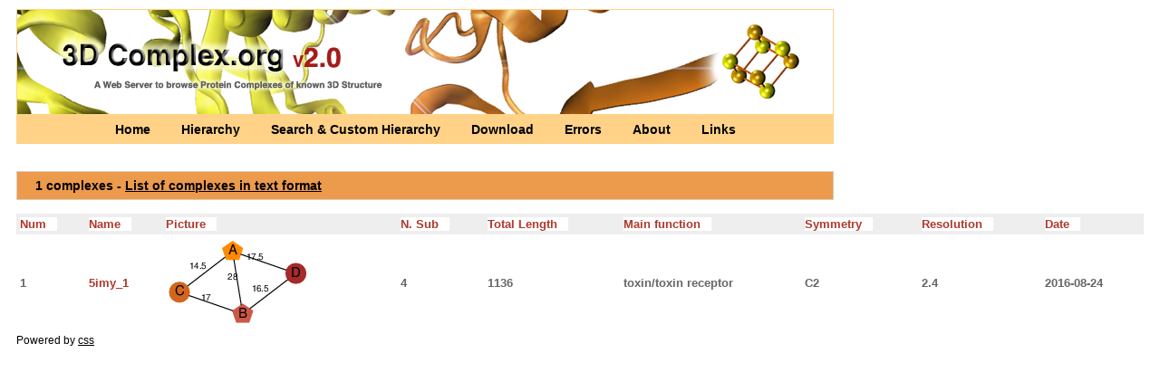

--- FILE ---
content_type: text/html; charset=UTF-8
request_url: https://shmoo.weizmann.ac.il/elevy/3dcomplexV6/dataV6/hierarchy_1/root_7_repre_7232_5.html
body_size: 7825
content:
<!DOCTYPE HTML PUBLIC "-//W3C//DTD HTML 3.2//EN">
<html>
      <head>
        <link rel="shortcut icon" href="../../images/icon.jpg">
        <script type="text/javascript" src="../../bin/overlib.js"></script> <!-- overLIB (c) Erik Bosrup -->
        <script type="text/javascript" src="../../bin/sorttable.js"></script>  <!-- refer to http://kryogenix.org/code/browser/sorttable/ -->
        <meta name="description" content="A Database for protein complexes of known 3-dimensional structure" />
        <title>3D Complex - A Web Server to Browse protein complexes of known 3D structure</title>
        <style type="text/css" title="currentStyle" media="screen">
                @import "../../bin/complex2.css";
        </style>
      </head>
      <body>
	<div id="container">
	  <div id="pageHeader">
	    <h1><div class="imagegif2"></h1>
		<p class="p2"><a href="../../Home.cgi" title="Get introduced to what 3D Complex"> Home </a>
		  <a href="../../Hierarchy.cgi" title="Browse a pre-computed classification of protein complexes"> Hierarchy </a>
		  <a href="../../Custom_Hierarchy.cgi" title="Search and Browse Your classification of protein complexes"> Search & Custom Hierarchy </a>
		  <a href="../../Download.cgi" title="Download the non-redundant sets of Biological Units"> Download </a>
		  <a href="../../Errors.cgi" title="Download a list of PDB Biological Units likely to be errors"> Errors </a>
		  <a href="../../About.cgi" title="Get to know 3D Complex into more details"> About </a>
		  <a href="../../Links.cgi" title="Relevant links related to protein complexes"> Links </a>
	        </p>
      </div>
      <div id="pageBody">

<h2> 1 complexes  - <a href="root_7_repre_7232_5.txt">List of complexes in text format</a></h2>
<table id="toto" class="sortable" BORDER="0" CELLPADDING="4" CELLSPACING="0" WIDTH="100%">
<tr><th class="sort">Num</th> <th class="sort">Name</th> <th class="sort">Picture</th> <th class="sort"> N. Sub</th> <th class="sort">Total Length</th> <th class="sort">Main function</th> <th class="sort">Symmetry</th> <th class="sort">Resolution</th> <th class="sort">Date</th> </tr><tr>
<td>1</td>
<td> <a href = "http://www.rcsb.org/pdb/explore/explore.do?structureId=5imy_1"target="_blank">5imy_1</a> </td>
<td><img src="../graphs/full/png/5imy_1.png" border="0" usemap="#5imy_1"></td>
<td>4</td>
<td>1136</td>
<td>toxin/toxin receptor</td>
<td>C2</td>
<td>2.4</td>
<td>2016-08-24</td>
</tr>
</table>
<map name="5imy_1"><area shape="circle" href="#" onmouseover="return overlib('<table class=\'over\'><tr class=\'tabtop\'><td colspan=\'2\' align=\'left\'><b>ECOD Domain Architecture</b></tr><tr><td colspan=\'2\' align=\'left\'>N- 382.1 -C <a href=\'http://shmoo.weizmann.ac.il/elevy/piqsiV6/piqsi_get.cgi?chain=5imy_1C\'><i> Search PDB for identical domain architecture</i></a></tr><tr class=\'tabtop\'><td colspan=\'2\' align=\'left\'><b>Pfam Domain Architecture</b></tr><tr><td colspan=\'2\' align=\'left\'>N-<a href=\'http://pfam.xfam.org/family/PF00021\'>PF00021</a>-C<i> click to display Pfam domain annotation</i></tr><tr class=\'tabtop\'><td colspan=\'2\' align=\'left\'><b>SCOP Domain Architecture</b></tr><tr><td colspan=\'2\' align=\'left\'>N-<a href=\'http://scop.mrc-lmb.cam.ac.uk/scop/search.cgi?sunid=\'></a>-C<i> click to display SCOP domain annotation</i></tr></table>', DELAY, '400', STICKY, CAPTION, '<a href=\'http://shmoo.weizmann.ac.il/elevy/piqsiV6/piqsi_get.cgi?code=5imy_1\'>5imy_1</a> <i>search homologs to any of the chains</i>', FGCOLOR, '#ffd287', WIDTH, 260, BGCOLOR, '#ffba06', CAPCOLOR, '#000000', CLOSECOLOR, '#000000', BORDER,'2', RIGHT, SNAPX, 40, CLOSECLICK);" onmouseout="return nd();" coords="15,61,11">
<area shape="poly" href="#" onmouseover="return overlib('<table class=\'over\'><tr class=\'tabtop\'><td colspan=\'2\' align=\'left\'><b>ECOD Domain Architecture</b></tr><tr><td colspan=\'2\' align=\'left\'>N- 5089.1;11.15 -C <a href=\'http://shmoo.weizmann.ac.il/elevy/piqsiV6/piqsi_get.cgi?chain=5imy_1B\'><i> Search PDB for identical domain architecture</i></a></tr><tr class=\'tabtop\'><td colspan=\'2\' align=\'left\'><b>Pfam Domain Architecture</b></tr><tr><td colspan=\'2\' align=\'left\'>N-<a href=\'http://pfam.xfam.org/family/PF01289\'>PF01289</a>-C<i> click to display Pfam domain annotation</i></tr><tr class=\'tabtop\'><td colspan=\'2\' align=\'left\'><b>SCOP Domain Architecture</b></tr><tr><td colspan=\'2\' align=\'left\'>N-<a href=\'http://scop.mrc-lmb.cam.ac.uk/scop/search.cgi?sunid=\'></a>-C<i> click to display SCOP domain annotation</i></tr></table>', DELAY, '400', STICKY, CAPTION, '<a href=\'http://shmoo.weizmann.ac.il/elevy/piqsiV6/piqsi_get.cgi?code=5imy_1\'>5imy_1</a> <i>search homologs to any of the chains</i>', FGCOLOR, '#ffd287', WIDTH, 260, BGCOLOR, '#ffba06', CAPCOLOR, '#000000', CLOSECOLOR, '#000000', BORDER,'2', RIGHT, SNAPX, 40, CLOSECLICK);" onmouseout="return nd();" coords="97,82,86,74,74,82,79,94,92,94">
<area shape="poly" href="#" onmouseover="return overlib('<table class=\'over\'><tr class=\'tabtop\'><td colspan=\'2\' align=\'left\'><b>ECOD Domain Architecture</b></tr><tr><td colspan=\'2\' align=\'left\'>N- 5089.1;11.15 -C <a href=\'http://shmoo.weizmann.ac.il/elevy/piqsiV6/piqsi_get.cgi?chain=5imy_1A\'><i> Search PDB for identical domain architecture</i></a></tr><tr class=\'tabtop\'><td colspan=\'2\' align=\'left\'><b>Pfam Domain Architecture</b></tr><tr><td colspan=\'2\' align=\'left\'>N-<a href=\'http://pfam.xfam.org/family/PF01289\'>PF01289</a>-C<i> click to display Pfam domain annotation</i></tr><tr class=\'tabtop\'><td colspan=\'2\' align=\'left\'><b>SCOP Domain Architecture</b></tr><tr><td colspan=\'2\' align=\'left\'>N-<a href=\'http://scop.mrc-lmb.cam.ac.uk/scop/search.cgi?sunid=\'></a>-C<i> click to display SCOP domain annotation</i></tr></table>', DELAY, '400', STICKY, CAPTION, '<a href=\'http://shmoo.weizmann.ac.il/elevy/piqsiV6/piqsi_get.cgi?code=5imy_1\'>5imy_1</a> <i>search homologs to any of the chains</i>', FGCOLOR, '#ffd287', WIDTH, 260, BGCOLOR, '#ffba06', CAPCOLOR, '#000000', CLOSECOLOR, '#000000', BORDER,'2', RIGHT, SNAPX, 40, CLOSECLICK);" onmouseout="return nd();" coords="86,11,74,4,64,11,67,24,81,24">
<area shape="circle" href="#" onmouseover="return overlib('<table class=\'over\'><tr class=\'tabtop\'><td colspan=\'2\' align=\'left\'><b>ECOD Domain Architecture</b></tr><tr><td colspan=\'2\' align=\'left\'>N- 382.1 -C <a href=\'http://shmoo.weizmann.ac.il/elevy/piqsiV6/piqsi_get.cgi?chain=5imy_1D\'><i> Search PDB for identical domain architecture</i></a></tr><tr class=\'tabtop\'><td colspan=\'2\' align=\'left\'><b>Pfam Domain Architecture</b></tr><tr><td colspan=\'2\' align=\'left\'>N-<a href=\'http://pfam.xfam.org/family/PF00021\'>PF00021</a>-C<i> click to display Pfam domain annotation</i></tr><tr class=\'tabtop\'><td colspan=\'2\' align=\'left\'><b>SCOP Domain Architecture</b></tr><tr><td colspan=\'2\' align=\'left\'>N-<a href=\'http://scop.mrc-lmb.cam.ac.uk/scop/search.cgi?sunid=\'></a>-C<i> click to display SCOP domain annotation</i></tr></table>', DELAY, '400', STICKY, CAPTION, '<a href=\'http://shmoo.weizmann.ac.il/elevy/piqsiV6/piqsi_get.cgi?code=5imy_1\'>5imy_1</a> <i>search homologs to any of the chains</i>', FGCOLOR, '#ffd287', WIDTH, 260, BGCOLOR, '#ffba06', CAPCOLOR, '#000000', CLOSECOLOR, '#000000', BORDER,'2', RIGHT, SNAPX, 40, CLOSECLICK);" onmouseout="return nd();" coords="145,39,11">
</map>  </div>
    <div id="footer">
      Powered by
	<a href="http://www.google.com/search?hl=en&q=css&btnG=Google+Search&meta=" title="Search Google for CSS">css</a> &nbsp;
  </div>
  </div>
        <script src="http://www.google-analytics.com/urchin.js" type="text/javascript"></script>
        <script type="text/javascript">
        _uacct = "UA-683316-1";
        urchinTracker();
        </script>
</body>
</html>


--- FILE ---
content_type: text/css
request_url: https://shmoo.weizmann.ac.il/elevy/3dcomplexV6/bin/complex2.css
body_size: 7648
content:
tdtable.main {
  font-size: 11px;
  text-align: left;
  line-height: 1.5em;
  color: #6d6f6c;
  margin: 0px 15px 15px 15px ;
  padding: 0px 25px 15px 25px ;
}

table.custom {
  font-size: 11px;
  color: #6d6f6c;
  margin: 0px;
  padding: 1px ;
  /* height: 330px; */
}

a:link, a:visited {
  color: #000000;
}

a:hover, a:active {
  text-decoration: none;
  color: #000;
  /* color: #ec9a4c; */
}

#container {
  padding: 0px 0px 0px 0px;
  margin:  10;
  text-align: justify;
  font: 12px/20px Arial, sans-serif;
  background-color: #fff ;
  color: #000000;
  text-align: left;
}

/**********************************************************/
/*                     PAGE HEADER                        */
/**********************************************************/
#pageHeader{
  margin:  0;
  padding: 0;
}

#pageHeader h1
{
  background-image: url(../images/background_web_4d.jpg);
  background-repeat: no-repeat;
  z-index: 4;  
  font-size: 26px;
  letter-spacing: 3px;
  color: #262525;
  padding: 40px 0px 75px 30px;
  text-indent: 0px;
  margin: 0px;
  border: 1px solid #ffd287;
  width: 870px;
}

.imagegif { 
  position: absolute;
  top: 27px;
  left: 797px;
  padding: 50px;
  background-image: url(../images/ani_small.gif);
  background-repeat: no-repeat;
}

.imagegif2 { 
  position: absolute;
  top: 27px;
  left: 797px;
  padding: 50px;
  background-image: url(../images/graph_quality_small.png);
  background-repeat: no-repeat;
}

#pageHeader p.p2 {
  width : 890px;
  font-size: 14px;
  text-align: center;
  background-color: #ffd287;
  padding: 5px;
  margin:  0px;
  border: 1px solid #ffd287;
  /*border: 1px solid #ec9a4c;*/
  text-decoration: none;
  font-weight: bold;
}

#pageHeader p.p2 a:hover {
  color: #a13901;
}

#pageHeader p.p2 a, #pageHeader p.p2 a:visited
{
  text-decoration: none;
  padding-right: 15px;
  padding-left:  15px;
}

/**********************************************************/
/*                      PAGE BODY                         */
/**********************************************************/

#pageBody {}

#pageBody h2 {
  color: #000000;
  background-color: #ec9a4c;
  font-size: 14px;
  margin:  0px;
  padding: 5px;
  width : 890px;
  border: 1px solid #dcb;
  text-indent: 15px;
  margin-top: 30px;
  margin-bottom: 15px;
}

#pageBody h2.option {
  color: #000000;
  background-color: #ec9a4c;
  font-size: 14px;
  margin:  0px;
  padding: 5px;
  width : 890px;
  border: 1px solid #dcb;
  text-indent: 15px;
  margin-top: 0px;
  margin-bottom: 15px;
}

#pageBody p.p3 {
    font-size: 14px;
    text-indent: 30px;
    text-align: justify;
    width: 900px;
    line-height: 1.3em;
    color: #000000;
}


#pageBody p.p3 a:hover
{
  color: #000000;
  text-decoration: none;
}


.imgabout {
  position: center;
  margin-left: 155px;
  padding: 5px;
}

.imgabout2 {
  position: center;
  margin-left: 55px;
  padding: 5px;
}

.imghome {
  float: right;	
  padding: 10px;
  width: 200px;
}


#pageBody p.form {
  font-size: 14px;
  width : 100ex;
  text-align: left;
  line-height: 1.5em;
  color: #000000;
  margin: 10px 0px 20px 0px ;
}

#pageBody .p4 {
  font-size: 14px;
  width : 100ex;
  text-align: left;
  line-height: 1.5em;
  color: #000000;
  margin: 0px 0px 0px 100px ;
}

#pageBody p.legend {
  font-size: 14px;
  width : 100ex;
  text-align: left;
  line-height: 1.5em;
  color: #818384;
  margin: 10px 0px 20px 0px ;
}

#pageBody p.submit {
  font-size: 14px;
  text-align: center;
  color: #818384;
}

#pagebody ul { 
  font-size: 14px;
  width: 900px;
  list-style-type: circle;
}

#pagebody ol { 
  margin-left: 10px;
  font-size: 14px;
  text-align: justify;
  width: 850px;
}

#pageBody table.hierar {
  font-size: 14px;
  text-align: center;
  line-height: 1.5em;
  color: #000000;
  margin-left: 200px ;
  position: center;
  width: 500px;
}

#pageBody table.tab1 {
  font-size: 12px;
  text-align: left;
  color: #000000;
  margin: 4px ;
  margin-right: 10px ;
  position: center;
}

#pageBody table.hierar td.sel{
  background-color: #ffd287;  
}

table.hierar td.name {
  text-align: left;
}

table.hierar td.stats {
  width: 50px  
}

table.hierar th.name{
  text-align: left;
}

table.over {
  font-size: 10px;
  text-align: left;
  color: #000000;
  margin: 0px ;
  margin-right: 0px ;
  position: center;
}

tr.tabtop {
  text-align: left;
  color: #c60d0d;
  margin-bottom: 50px ;
  padding: 50px;
  height: 25px;
}

tr.tabdom {
  text-align: left;
  color: #c64940;
  height: 15px;
}
/**********************************************************/
/*                      PAGE BODY 2                       */
/**********************************************************/
#pageBody2{}

/* Sortable tables */
table.sortable {
  font-size: 13px;
  background-color:#fff;
  color:#666666;
  font-weight: bold;
  text-decoration: none;
}

table.sortable a{
  color:#ae382c;
  text-decoration: none;
}


th.sort a { 
  font-size: 13px;
  background-color:#fff;
  color:#ae382c;
  font-weight: bold;
  text-decoration: none;  
}

th.sort {
  background-color:#eee;
  text-decoration: none;
  text-align: left;
}

span.new { 
  color:#D24A2F;
  font-size: 16px;
  font-weight: bold;
  text-decoration: blink;
}

span.notice { 
  color:#660000;
  font-size: 16px;
  font-weight: bold;
}

span.tbtitle { 
  color:#333333;
  font-size: 20px;
  font-style: italics;
  text-align: left;
}

span.tbtitlesmall { 
  color:#333333;
  font-size: 15px;
  text-align: left;
}


/**********************************************************/
/*         DIFFERENT PARAGRAPHS USED IN PAGEBODY          */
/**********************************************************/

/* bloc image en arri�re-plan */
#pageBody p.image1 {
  text-align: right;	
  display: block ;
  position: absolute ;
  left: 100px;
  width: 380px ;
  height: 400px ;
  background: url(images/hierarchy_all.jpg);
  clear: right;
}

#pageBody table.stats {
  text-align: right;
  margin-left: 100px;
}

#pageBody td.center {
  text-align: center;
}

.qst {
  background-color:#fffbd1;  
}
.qsf {
  background-color:#fffb54;  
}
.qs {
  background-color:#fff619;  
}
.qs20 {
  background-color:#ffd519;  
}
.qs30 {
  background-color:#febc19;  /*4*/
}
.qs40 {
  background-color:#fdb019;  
}
.qs50 {
  background-color:#fea619;  
}
.qs60 {
  background-color:#fd9d19;  
}
.qs70 {
  background-color:#fd9319; /*8*/
}
.qs80 {
  background-color:#fd9119;  
}
.qs90 {
  background-color:#fd8c19;
}
.qs100 {
  background-color:#ff6f19;  
}
.alldata {
  background-color:#c2413d;  /*12*/
}


#zone1 {    /* zone cliquable */
  float: left;
  width : 50px;
  height: 10px;
  margin-left: 20px;
  margin-top: 30px;
}

/**********************************************************/
/*                       FOOTER                           */
/**********************************************************/
.footer
{
  position: bottom;
  font-size: 10px;
  text-align: right;
  /*text-transform: uppercase;*/
  margin-top: 50px;
  width: 900px;
}

.footer a:link, #footer a:visited
{
  color: #333;
}

.footer a:hover, #footer a:active
{
  text-decoration: underline;
}

/***********************************************************/
/*                  AUTO SUGGEST                           */
/***********************************************************/

.suggestion_list
{
  background: white;
  border: 0px solid;
  padding: 0px;
}

.suggestion_list ul
{
  padding: 0;
  margin: 0;
  list-style-type: none;
}

.suggestion_list a
{
  text-decoration: none;
  color: #D24A2F;
}

.suggestion_list .selected
{
  background: navy;
  color: white;
}

.suggestion_list .selected a
{
  color: white;
}

#autosuggest
{
  display: none;
}
